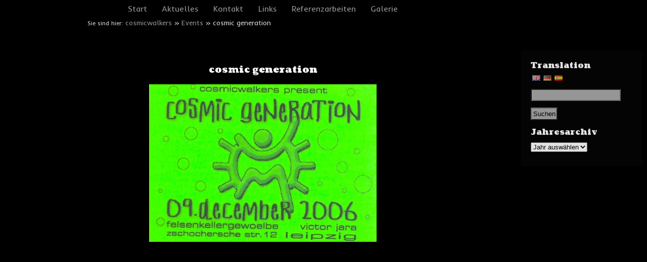

--- FILE ---
content_type: text/html; charset=UTF-8
request_url: https://cosmicwalkers.com/events/cosmic-generation/
body_size: 9385
content:
<!doctype html>
<html lang="de">
<head>
	<meta charset="UTF-8" />
	<title>cosmic generation | cosmicwalkers</title>
<!--[if lt IE 9]>
<script src="https://cosmicwalkers.com/wp-content/themes/mmblack/js/html5.js" type="text/javascript"></script>
<![endif]-->
	<!-- <link href='https://fonts.googleapis.com/css?family=Inder|Coustard' rel='stylesheet' type='text/css'> -->
	<link href="https://fonts.googleapis.com/css2?family=Inder&display=swap" rel="stylesheet">
	<link href="https://fonts.googleapis.com/css2?family=Coustard:wght@400;900&display=swap" rel="stylesheet">
	<link rel="stylesheet" href="https://cosmicwalkers.com/wp-content/themes/mmblack/style.css" type="text/css" media="screen" />
	<link rel="icon" type="image/vnd.microsoft.icon" href="/favicon.ico">
<meta name='robots' content='max-image-preview:large' />
<link rel="alternate" type="application/rss+xml" title="cosmicwalkers &raquo; cosmic generation-Kommentar-Feed" href="https://cosmicwalkers.com/events/cosmic-generation/feed/" />
<link rel='stylesheet' id='wp-block-library-css' href='https://cosmicwalkers.com/wp-includes/css/dist/block-library/style.min.css?ver=6.2.8' type='text/css' media='all' />
<link rel='stylesheet' id='classic-theme-styles-css' href='https://cosmicwalkers.com/wp-includes/css/classic-themes.min.css?ver=6.2.8' type='text/css' media='all' />
<style id='global-styles-inline-css' type='text/css'>
body{--wp--preset--color--black: #000000;--wp--preset--color--cyan-bluish-gray: #abb8c3;--wp--preset--color--white: #ffffff;--wp--preset--color--pale-pink: #f78da7;--wp--preset--color--vivid-red: #cf2e2e;--wp--preset--color--luminous-vivid-orange: #ff6900;--wp--preset--color--luminous-vivid-amber: #fcb900;--wp--preset--color--light-green-cyan: #7bdcb5;--wp--preset--color--vivid-green-cyan: #00d084;--wp--preset--color--pale-cyan-blue: #8ed1fc;--wp--preset--color--vivid-cyan-blue: #0693e3;--wp--preset--color--vivid-purple: #9b51e0;--wp--preset--gradient--vivid-cyan-blue-to-vivid-purple: linear-gradient(135deg,rgba(6,147,227,1) 0%,rgb(155,81,224) 100%);--wp--preset--gradient--light-green-cyan-to-vivid-green-cyan: linear-gradient(135deg,rgb(122,220,180) 0%,rgb(0,208,130) 100%);--wp--preset--gradient--luminous-vivid-amber-to-luminous-vivid-orange: linear-gradient(135deg,rgba(252,185,0,1) 0%,rgba(255,105,0,1) 100%);--wp--preset--gradient--luminous-vivid-orange-to-vivid-red: linear-gradient(135deg,rgba(255,105,0,1) 0%,rgb(207,46,46) 100%);--wp--preset--gradient--very-light-gray-to-cyan-bluish-gray: linear-gradient(135deg,rgb(238,238,238) 0%,rgb(169,184,195) 100%);--wp--preset--gradient--cool-to-warm-spectrum: linear-gradient(135deg,rgb(74,234,220) 0%,rgb(151,120,209) 20%,rgb(207,42,186) 40%,rgb(238,44,130) 60%,rgb(251,105,98) 80%,rgb(254,248,76) 100%);--wp--preset--gradient--blush-light-purple: linear-gradient(135deg,rgb(255,206,236) 0%,rgb(152,150,240) 100%);--wp--preset--gradient--blush-bordeaux: linear-gradient(135deg,rgb(254,205,165) 0%,rgb(254,45,45) 50%,rgb(107,0,62) 100%);--wp--preset--gradient--luminous-dusk: linear-gradient(135deg,rgb(255,203,112) 0%,rgb(199,81,192) 50%,rgb(65,88,208) 100%);--wp--preset--gradient--pale-ocean: linear-gradient(135deg,rgb(255,245,203) 0%,rgb(182,227,212) 50%,rgb(51,167,181) 100%);--wp--preset--gradient--electric-grass: linear-gradient(135deg,rgb(202,248,128) 0%,rgb(113,206,126) 100%);--wp--preset--gradient--midnight: linear-gradient(135deg,rgb(2,3,129) 0%,rgb(40,116,252) 100%);--wp--preset--duotone--dark-grayscale: url('#wp-duotone-dark-grayscale');--wp--preset--duotone--grayscale: url('#wp-duotone-grayscale');--wp--preset--duotone--purple-yellow: url('#wp-duotone-purple-yellow');--wp--preset--duotone--blue-red: url('#wp-duotone-blue-red');--wp--preset--duotone--midnight: url('#wp-duotone-midnight');--wp--preset--duotone--magenta-yellow: url('#wp-duotone-magenta-yellow');--wp--preset--duotone--purple-green: url('#wp-duotone-purple-green');--wp--preset--duotone--blue-orange: url('#wp-duotone-blue-orange');--wp--preset--font-size--small: 13px;--wp--preset--font-size--medium: 20px;--wp--preset--font-size--large: 36px;--wp--preset--font-size--x-large: 42px;--wp--preset--spacing--20: 0.44rem;--wp--preset--spacing--30: 0.67rem;--wp--preset--spacing--40: 1rem;--wp--preset--spacing--50: 1.5rem;--wp--preset--spacing--60: 2.25rem;--wp--preset--spacing--70: 3.38rem;--wp--preset--spacing--80: 5.06rem;--wp--preset--shadow--natural: 6px 6px 9px rgba(0, 0, 0, 0.2);--wp--preset--shadow--deep: 12px 12px 50px rgba(0, 0, 0, 0.4);--wp--preset--shadow--sharp: 6px 6px 0px rgba(0, 0, 0, 0.2);--wp--preset--shadow--outlined: 6px 6px 0px -3px rgba(255, 255, 255, 1), 6px 6px rgba(0, 0, 0, 1);--wp--preset--shadow--crisp: 6px 6px 0px rgba(0, 0, 0, 1);}:where(.is-layout-flex){gap: 0.5em;}body .is-layout-flow > .alignleft{float: left;margin-inline-start: 0;margin-inline-end: 2em;}body .is-layout-flow > .alignright{float: right;margin-inline-start: 2em;margin-inline-end: 0;}body .is-layout-flow > .aligncenter{margin-left: auto !important;margin-right: auto !important;}body .is-layout-constrained > .alignleft{float: left;margin-inline-start: 0;margin-inline-end: 2em;}body .is-layout-constrained > .alignright{float: right;margin-inline-start: 2em;margin-inline-end: 0;}body .is-layout-constrained > .aligncenter{margin-left: auto !important;margin-right: auto !important;}body .is-layout-constrained > :where(:not(.alignleft):not(.alignright):not(.alignfull)){max-width: var(--wp--style--global--content-size);margin-left: auto !important;margin-right: auto !important;}body .is-layout-constrained > .alignwide{max-width: var(--wp--style--global--wide-size);}body .is-layout-flex{display: flex;}body .is-layout-flex{flex-wrap: wrap;align-items: center;}body .is-layout-flex > *{margin: 0;}:where(.wp-block-columns.is-layout-flex){gap: 2em;}.has-black-color{color: var(--wp--preset--color--black) !important;}.has-cyan-bluish-gray-color{color: var(--wp--preset--color--cyan-bluish-gray) !important;}.has-white-color{color: var(--wp--preset--color--white) !important;}.has-pale-pink-color{color: var(--wp--preset--color--pale-pink) !important;}.has-vivid-red-color{color: var(--wp--preset--color--vivid-red) !important;}.has-luminous-vivid-orange-color{color: var(--wp--preset--color--luminous-vivid-orange) !important;}.has-luminous-vivid-amber-color{color: var(--wp--preset--color--luminous-vivid-amber) !important;}.has-light-green-cyan-color{color: var(--wp--preset--color--light-green-cyan) !important;}.has-vivid-green-cyan-color{color: var(--wp--preset--color--vivid-green-cyan) !important;}.has-pale-cyan-blue-color{color: var(--wp--preset--color--pale-cyan-blue) !important;}.has-vivid-cyan-blue-color{color: var(--wp--preset--color--vivid-cyan-blue) !important;}.has-vivid-purple-color{color: var(--wp--preset--color--vivid-purple) !important;}.has-black-background-color{background-color: var(--wp--preset--color--black) !important;}.has-cyan-bluish-gray-background-color{background-color: var(--wp--preset--color--cyan-bluish-gray) !important;}.has-white-background-color{background-color: var(--wp--preset--color--white) !important;}.has-pale-pink-background-color{background-color: var(--wp--preset--color--pale-pink) !important;}.has-vivid-red-background-color{background-color: var(--wp--preset--color--vivid-red) !important;}.has-luminous-vivid-orange-background-color{background-color: var(--wp--preset--color--luminous-vivid-orange) !important;}.has-luminous-vivid-amber-background-color{background-color: var(--wp--preset--color--luminous-vivid-amber) !important;}.has-light-green-cyan-background-color{background-color: var(--wp--preset--color--light-green-cyan) !important;}.has-vivid-green-cyan-background-color{background-color: var(--wp--preset--color--vivid-green-cyan) !important;}.has-pale-cyan-blue-background-color{background-color: var(--wp--preset--color--pale-cyan-blue) !important;}.has-vivid-cyan-blue-background-color{background-color: var(--wp--preset--color--vivid-cyan-blue) !important;}.has-vivid-purple-background-color{background-color: var(--wp--preset--color--vivid-purple) !important;}.has-black-border-color{border-color: var(--wp--preset--color--black) !important;}.has-cyan-bluish-gray-border-color{border-color: var(--wp--preset--color--cyan-bluish-gray) !important;}.has-white-border-color{border-color: var(--wp--preset--color--white) !important;}.has-pale-pink-border-color{border-color: var(--wp--preset--color--pale-pink) !important;}.has-vivid-red-border-color{border-color: var(--wp--preset--color--vivid-red) !important;}.has-luminous-vivid-orange-border-color{border-color: var(--wp--preset--color--luminous-vivid-orange) !important;}.has-luminous-vivid-amber-border-color{border-color: var(--wp--preset--color--luminous-vivid-amber) !important;}.has-light-green-cyan-border-color{border-color: var(--wp--preset--color--light-green-cyan) !important;}.has-vivid-green-cyan-border-color{border-color: var(--wp--preset--color--vivid-green-cyan) !important;}.has-pale-cyan-blue-border-color{border-color: var(--wp--preset--color--pale-cyan-blue) !important;}.has-vivid-cyan-blue-border-color{border-color: var(--wp--preset--color--vivid-cyan-blue) !important;}.has-vivid-purple-border-color{border-color: var(--wp--preset--color--vivid-purple) !important;}.has-vivid-cyan-blue-to-vivid-purple-gradient-background{background: var(--wp--preset--gradient--vivid-cyan-blue-to-vivid-purple) !important;}.has-light-green-cyan-to-vivid-green-cyan-gradient-background{background: var(--wp--preset--gradient--light-green-cyan-to-vivid-green-cyan) !important;}.has-luminous-vivid-amber-to-luminous-vivid-orange-gradient-background{background: var(--wp--preset--gradient--luminous-vivid-amber-to-luminous-vivid-orange) !important;}.has-luminous-vivid-orange-to-vivid-red-gradient-background{background: var(--wp--preset--gradient--luminous-vivid-orange-to-vivid-red) !important;}.has-very-light-gray-to-cyan-bluish-gray-gradient-background{background: var(--wp--preset--gradient--very-light-gray-to-cyan-bluish-gray) !important;}.has-cool-to-warm-spectrum-gradient-background{background: var(--wp--preset--gradient--cool-to-warm-spectrum) !important;}.has-blush-light-purple-gradient-background{background: var(--wp--preset--gradient--blush-light-purple) !important;}.has-blush-bordeaux-gradient-background{background: var(--wp--preset--gradient--blush-bordeaux) !important;}.has-luminous-dusk-gradient-background{background: var(--wp--preset--gradient--luminous-dusk) !important;}.has-pale-ocean-gradient-background{background: var(--wp--preset--gradient--pale-ocean) !important;}.has-electric-grass-gradient-background{background: var(--wp--preset--gradient--electric-grass) !important;}.has-midnight-gradient-background{background: var(--wp--preset--gradient--midnight) !important;}.has-small-font-size{font-size: var(--wp--preset--font-size--small) !important;}.has-medium-font-size{font-size: var(--wp--preset--font-size--medium) !important;}.has-large-font-size{font-size: var(--wp--preset--font-size--large) !important;}.has-x-large-font-size{font-size: var(--wp--preset--font-size--x-large) !important;}
.wp-block-navigation a:where(:not(.wp-element-button)){color: inherit;}
:where(.wp-block-columns.is-layout-flex){gap: 2em;}
.wp-block-pullquote{font-size: 1.5em;line-height: 1.6;}
</style>
<link rel='stylesheet' id='contact-form-7-css' href='https://cosmicwalkers.com/wp-content/plugins/contact-form-7/includes/css/styles.css?ver=5.7.6' type='text/css' media='all' />
<link rel='stylesheet' id='wpa-css-css' href='https://cosmicwalkers.com/wp-content/plugins/honeypot/includes/css/wpa.css?ver=2.1.3' type='text/css' media='all' />
<link rel='stylesheet' id='wpflowpluscss-css' href='https://cosmicwalkers.com/wp-content/plugins/wp-imageflow2/css/screen.css?ver=6.2.8' type='text/css' media='all' />
<style id='wpflowpluscss-inline-css' type='text/css'>

.wpif2-angled .wpif2_images {
	perspective: 1600px;
	transition: transform .5s, visibility .3s, width 0s;
	transform-origin: center left;
	ms-transform-origin: center left;	
}
.wpif2-angled .wpif2-left {
    transform: translate3d(0,0,0) rotateY( 45deg );
	ms-transform: translate3d(0,0,0) rotateY( 45deg );
}
.wpif2-angled .wpif2-right {
    transform: translate3d(0,0,0) rotateY( -45deg );
	ms-transform: translate3d(0,0,0) rotateY( -45deg );
}

.wpif2-topline .wpif2_image_block {
	top: 10px !important;
}

.wpif2-flip .wpif2_images, .wpif2-explode .wpif2_images {
	perspective: 1600px;
	transition: transform .5s, visibility .3s, width 0s;
	transform-origin: center left;
	ms-transform-origin: center left;	
}
.wpif2-flip .wpif2_image_block,
.wpif2-explode .wpif2_image_block {
	transform: rotateX(90deg);
	ms-transform: rotateX(90deg);
}	
.wpif2-flip .wpif2_image_block.wpif2-centered,
.wpif2-explode .wpif2_image_block.wpif2-centered {
	transform: translate3d(0,0,0) rotateX(0) rotateY(0);
	ms-transform: translate3d(0,0,0) rotateX(0) rotateY(0);
	transition: transform .5s, visibility .3s, opacity .3s, width 0s;
	display:none;
	opacity: 1;
}
.wpif2-flip .wpif2_image_block.wpif2-centered {
	transform-origin: center left;	
	ms-transform-origin: center left;	
}
.wpif2-flip .wpif2_image_block.wpif2-left {
	transform: translate3d(0,0,0) rotateX(-90deg);
	ms-transform: translate3d(0,0,0) rotateX(-90deg);
	transition: 0s;
	transform-origin: center left;	
	ms-transform-origin: center left;	
}
.wpif2-explode .wpif2_image_block.wpif2-left {
	transform: translate3d(0,400px,0) scale3d(4,4,4);
	ms-transform: translate3d(0,400px,0) scale3d(4,4,4);
	transition: 0s;
	opacity: 0;
}
.wpif2-explode .wpif2_image_block.wpif2-left .wpif2_reflection {
	display: none;
}
.wpif2-flip .wpif2_image_block.wpif2-right .wpif2_reflection,
.wpif2-explode .wpif2_image_block.wpif2-right .wpif2_reflection {
	opacity: 0;
}
.wpif2-flip .wpif2_image_block.wpif2-right,
.wpif2-explode .wpif2_image_block.wpif2-right {
	transform-origin: center left;
	ms-transform-origin: center left;
	transform: translate3d(0,0,0) rotateX( -90deg );
	ms-transform: translate3d(0,0,0) rotateX( -90deg );
	transition: transform .5s, visibility .3s, width 0s;
}

.wpif2-slideup-caption {
    position: absolute;
    background: black;
    background: rgba(0,0,0,0.75);
    color: #ccc;
    opacity: 0;
    -webkit-transition: all 0.6s ease;
    -moz-transition:    all 0.6s ease;
    -o-transition:      all 0.6s ease;
    width: 100%;
	left: 0; 
	bottom: 0;
	text-align: center;
	padding: 10px 0;
	line-height: normal;
}

.wpif2-centered .wpif2-slideup-caption { 
	bottom: 49.9%;
	opacity: 1;
}
		
.wpif2_image_block .wpif2-slideup-caption h4 {
    font-size: 14px;
    text-transform: none;
	margin: 0;
	padding: 0;
	color: #ccc;
}
.wpif2_image_block .wpif2-slideup-caption p {
    font-size: 12px;
	margin: 8px 0 0 0;
	padding: 0;
	color: #ccc;
}

</style>
<!--[if IE 8]>
<link rel='stylesheet' id='wpflowplus-ie8-css' href='https://cosmicwalkers.com/wp-content/plugins/wp-imageflow2/css/ie8.css?ver=6.2.8' type='text/css' media='all' />
<![endif]-->
<link rel='stylesheet' id='slb_core-css' href='https://cosmicwalkers.com/wp-content/plugins/simple-lightbox/client/css/app.css?ver=2.9.3' type='text/css' media='all' />
<link rel='stylesheet' id='flags_tpw_flags-css' href='//cosmicwalkers.com/wp-content/plugins/transposh-translation-filter-for-wordpress/widgets/flags/tpw_flags.css?ver=%VERSION%' type='text/css' media='all' />
<script type='text/javascript' src='https://cosmicwalkers.com/wp-includes/js/jquery/jquery.min.js?ver=3.6.4' id='jquery-core-js'></script>
<script type='text/javascript' src='https://cosmicwalkers.com/wp-includes/js/jquery/jquery-migrate.min.js?ver=3.4.0' id='jquery-migrate-js'></script>
<script type='text/javascript' src='https://cosmicwalkers.com/wp-content/plugins/wp-imageflow2/js/wpflowplus.js?ver=1680934686' id='wpif2_wpflowplus-js'></script>
<link rel="https://api.w.org/" href="https://cosmicwalkers.com/wp-json/" /><link rel="canonical" href="https://cosmicwalkers.com/events/cosmic-generation/" />
<link rel='shortlink' href='https://cosmicwalkers.com/?p=60' />
<link rel="alternate" type="application/json+oembed" href="https://cosmicwalkers.com/wp-json/oembed/1.0/embed?url=https%3A%2F%2Fcosmicwalkers.com%2Fevents%2Fcosmic-generation%2F" />
<link rel="alternate" type="text/xml+oembed" href="https://cosmicwalkers.com/wp-json/oembed/1.0/embed?url=https%3A%2F%2Fcosmicwalkers.com%2Fevents%2Fcosmic-generation%2F&#038;format=xml" />
<link rel="alternate" hreflang="en" href="/en/events/cosmic-generation/"/><link rel="alternate" hreflang="es" href="/es/events/cosmic-generation/"/>	
</head>
<body class="events-template-default single single-events postid-60">
<header id="site-header">
<div id="site-header-inner">
	<nav id="site-navigation" class="main-navigation" role="navigation">
		<div class="menu-hauptmenue-container"><ul id="menu-hauptmenue" class="nav-menu"><li id="menu-item-16" class="menu-item menu-item-type-post_type menu-item-object-page menu-item-home menu-item-has-children menu-item-16"><a href="https://cosmicwalkers.com/">Start</a>
<ul class="sub-menu">
	<li id="menu-item-426" class="menu-item menu-item-type-post_type menu-item-object-page menu-item-426"><a href="https://cosmicwalkers.com/start/konzept/">konzept</a></li>
</ul>
</li>
<li id="menu-item-387" class="menu-item menu-item-type-post_type menu-item-object-page current_page_parent menu-item-387"><a href="https://cosmicwalkers.com/aktuelles/">Aktuelles</a></li>
<li id="menu-item-34" class="menu-item menu-item-type-post_type menu-item-object-page menu-item-has-children menu-item-34"><a href="https://cosmicwalkers.com/kontakt/">Kontakt</a>
<ul class="sub-menu">
	<li id="menu-item-455" class="menu-item menu-item-type-post_type menu-item-object-page menu-item-455"><a href="https://cosmicwalkers.com/kontakt/booking/">Booking</a></li>
	<li id="menu-item-473" class="menu-item menu-item-type-post_type menu-item-object-page menu-item-473"><a href="https://cosmicwalkers.com/kontakt/gastebuch/">Gästebuch</a></li>
</ul>
</li>
<li id="menu-item-46" class="menu-item menu-item-type-post_type menu-item-object-page menu-item-46"><a href="https://cosmicwalkers.com/links/">Links</a></li>
<li id="menu-item-340" class="menu-item menu-item-type-post_type menu-item-object-page menu-item-has-children menu-item-340"><a href="https://cosmicwalkers.com/referenzarbeiten/">Referenzarbeiten</a>
<ul class="sub-menu">
	<li id="menu-item-429" class="menu-item menu-item-type-post_type menu-item-object-page menu-item-429"><a href="https://cosmicwalkers.com/referenzarbeiten/lichtskulpturen/">Lichtskulpturen</a></li>
	<li id="menu-item-428" class="menu-item menu-item-type-post_type menu-item-object-page menu-item-428"><a href="https://cosmicwalkers.com/referenzarbeiten/netze/">Netze</a></li>
	<li id="menu-item-427" class="menu-item menu-item-type-post_type menu-item-object-page menu-item-427"><a href="https://cosmicwalkers.com/referenzarbeiten/mix/">Mix</a></li>
</ul>
</li>
<li id="menu-item-388" class="menu-item menu-item-type-custom menu-item-object-custom menu-item-has-children menu-item-388"><a href="/events">Galerie</a>
<ul class="sub-menu">
	<li id="menu-item-432" class="menu-item menu-item-type-taxonomy menu-item-object-category menu-item-432"><a href="https://cosmicwalkers.com/archiv/andere-projekte/">Projekte für Partner</a></li>
	<li id="menu-item-430" class="menu-item menu-item-type-taxonomy menu-item-object-category current-events-ancestor current-menu-parent current-events-parent menu-item-430"><a href="https://cosmicwalkers.com/archiv/eigene-projekte/">Eigene Projekte</a></li>
</ul>
</li>
</ul></div>	</nav>
	<!--div id="sidebar-toggle"><a href="#">sidebar an/aus</a></div-->
<div style="clear:both" id="breadcrumb"><span style="font-size:smaller">Sie sind hier: </span><a href="https://cosmicwalkers.com">cosmicwalkers</a> » <a href="https://cosmicwalkers.com/events/">Events</a> » cosmic generation</div>
</div><!-- #site-header-inner-->		
</header>
<div id="page">

<div id="main"><div id="primary" class="site-content">
	<div id="content" role="main">
		
							<article id="post-60" class="post-60 events type-events status-publish hentry category-eigene-projekte">
				<header class="entry-header">
					<h1 class="entry-title">cosmic generation</h1>				
						 						<p><img src="https://cosmicwalkers.com/wp-content/galleries/Eigene_Projekte/fotos_und_flyer_2006/cosmic_generation/Fcosmicgeneration.jpg" alt="Flyer cosmic generation"/></p>																
					</header>
								<div class="entry-content">
					<p><iframe src="http://www.youtube.com/embed/GQKVba1LPWQ" height="315" width="420" allowfullscreen="" frameborder="0"></iframe></p>
<p>dj&#8217;s: nous (paganoize-crew/leipzig), dr. krelm (texaliens/usa), live:  aodioiboa (cosmicwalkers/leipzig), atyss (sonicmotion/paris)</p>

			<p>Sat, 09. December 2006
<script type="text/javascript">
jQuery(document).ready(function() { 
var flowplus_1 = new flowplus(1);
flowplus_1.init( {autoRotate: "on", autoRotatepause: 2000, startImg: 1, sameWindow: false, aspectRatio: 1.9, reflectPC: 1, focus: 4} );
});
</script>

<div id="wpif2_flowplus_1" class="wpif2_flowplus" style="background-color: #000000; color: #ffffff; width: 640px">
<div id="wpif2_loading_1" class="wpif2_loading" style="color: #ffffff;">
<b>Loading Images</b><br/>
<img src="https://cosmicwalkers.com/wp-content/plugins/wp-imageflow2/img/loading.gif" width="208" height="13" alt="wpif2_loading" />
</div>
<div id="wpif2_images_1" class="wpif2_images">
<div class="wpif2_image_block"><img src="https://cosmicwalkers.com/wp-content/galleries/Eigene_Projekte/fotos_und_flyer_2006/cosmic_generation/Fcosmicgeneration.jpg" data-link="https://cosmicwalkers.com/wp-content/galleries/Eigene_Projekte/fotos_und_flyer_2006/cosmic_generation/Fcosmicgeneration.jpg" data-style="wpif2_lightbox" alt="Fcosmicgeneration.jpg" /><div class="wpif2_reflection" style="background-color:#000000"><img src="https://cosmicwalkers.com/wp-content/galleries/Eigene_Projekte/fotos_und_flyer_2006/cosmic_generation/Fcosmicgeneration.jpg" alt="" /><div class="wpif2_overlay" style="
background: -moz-linear-gradient(top,  rgba(0,0,0,0) 0%, rgba(0,0,0,1) 75%); /* FF3.6+ */
background: -webkit-gradient(linear, left top, left bottom, color-stop(0%,rgba(0,0,0,0)), color-stop(75%,rgba(0,0,0,1))); /* Chrome,Safari4+ */
background: -webkit-linear-gradient(top,  rgba(0,0,0,0) 0%,rgba(0,0,0,1) 75%); /* Chrome10+,Safari5.1+ */
background: -o-linear-gradient(top,  rgba(0,0,0,0) 0%,rgba(0,0,0,1) 75%); /* Opera 11.10+ */
background: -ms-linear-gradient(top,  rgba(0,0,0,0) 0%,rgba(0,0,0,1) 75%); /* IE10+ */
background: linear-gradient(to bottom,  rgba(0,0,0,0) 0%,rgba(0,0,0,1) 75%); /* W3C */
filter: progid:DXImageTransform.Microsoft.gradient( startColorstr=#00000000, endColorstr=#000000,GradientType=0 ); /* IE6-9 */"></div></div></div><div class="wpif2_image_block"><img src="https://cosmicwalkers.com/wp-content/galleries/Eigene_Projekte/fotos_und_flyer_2006/cosmic_generation/cosmicgeneration1.jpg" data-link="https://cosmicwalkers.com/wp-content/galleries/Eigene_Projekte/fotos_und_flyer_2006/cosmic_generation/cosmicgeneration1.jpg" data-style="wpif2_lightbox" alt="cosmicgeneration1.jpg" /><div class="wpif2_reflection" style="background-color:#000000"><img src="https://cosmicwalkers.com/wp-content/galleries/Eigene_Projekte/fotos_und_flyer_2006/cosmic_generation/cosmicgeneration1.jpg" alt="" /><div class="wpif2_overlay" style="
background: -moz-linear-gradient(top,  rgba(0,0,0,0) 0%, rgba(0,0,0,1) 75%); /* FF3.6+ */
background: -webkit-gradient(linear, left top, left bottom, color-stop(0%,rgba(0,0,0,0)), color-stop(75%,rgba(0,0,0,1))); /* Chrome,Safari4+ */
background: -webkit-linear-gradient(top,  rgba(0,0,0,0) 0%,rgba(0,0,0,1) 75%); /* Chrome10+,Safari5.1+ */
background: -o-linear-gradient(top,  rgba(0,0,0,0) 0%,rgba(0,0,0,1) 75%); /* Opera 11.10+ */
background: -ms-linear-gradient(top,  rgba(0,0,0,0) 0%,rgba(0,0,0,1) 75%); /* IE10+ */
background: linear-gradient(to bottom,  rgba(0,0,0,0) 0%,rgba(0,0,0,1) 75%); /* W3C */
filter: progid:DXImageTransform.Microsoft.gradient( startColorstr=#00000000, endColorstr=#000000,GradientType=0 ); /* IE6-9 */"></div></div></div><div class="wpif2_image_block"><img src="https://cosmicwalkers.com/wp-content/galleries/Eigene_Projekte/fotos_und_flyer_2006/cosmic_generation/cosmicgeneration10.jpg" data-link="https://cosmicwalkers.com/wp-content/galleries/Eigene_Projekte/fotos_und_flyer_2006/cosmic_generation/cosmicgeneration10.jpg" data-style="wpif2_lightbox" alt="cosmicgeneration10.jpg" /><div class="wpif2_reflection" style="background-color:#000000"><img src="https://cosmicwalkers.com/wp-content/galleries/Eigene_Projekte/fotos_und_flyer_2006/cosmic_generation/cosmicgeneration10.jpg" alt="" /><div class="wpif2_overlay" style="
background: -moz-linear-gradient(top,  rgba(0,0,0,0) 0%, rgba(0,0,0,1) 75%); /* FF3.6+ */
background: -webkit-gradient(linear, left top, left bottom, color-stop(0%,rgba(0,0,0,0)), color-stop(75%,rgba(0,0,0,1))); /* Chrome,Safari4+ */
background: -webkit-linear-gradient(top,  rgba(0,0,0,0) 0%,rgba(0,0,0,1) 75%); /* Chrome10+,Safari5.1+ */
background: -o-linear-gradient(top,  rgba(0,0,0,0) 0%,rgba(0,0,0,1) 75%); /* Opera 11.10+ */
background: -ms-linear-gradient(top,  rgba(0,0,0,0) 0%,rgba(0,0,0,1) 75%); /* IE10+ */
background: linear-gradient(to bottom,  rgba(0,0,0,0) 0%,rgba(0,0,0,1) 75%); /* W3C */
filter: progid:DXImageTransform.Microsoft.gradient( startColorstr=#00000000, endColorstr=#000000,GradientType=0 ); /* IE6-9 */"></div></div></div><div class="wpif2_image_block"><img src="https://cosmicwalkers.com/wp-content/galleries/Eigene_Projekte/fotos_und_flyer_2006/cosmic_generation/cosmicgeneration11.jpg" data-link="https://cosmicwalkers.com/wp-content/galleries/Eigene_Projekte/fotos_und_flyer_2006/cosmic_generation/cosmicgeneration11.jpg" data-style="wpif2_lightbox" alt="cosmicgeneration11.jpg" /><div class="wpif2_reflection" style="background-color:#000000"><img src="https://cosmicwalkers.com/wp-content/galleries/Eigene_Projekte/fotos_und_flyer_2006/cosmic_generation/cosmicgeneration11.jpg" alt="" /><div class="wpif2_overlay" style="
background: -moz-linear-gradient(top,  rgba(0,0,0,0) 0%, rgba(0,0,0,1) 75%); /* FF3.6+ */
background: -webkit-gradient(linear, left top, left bottom, color-stop(0%,rgba(0,0,0,0)), color-stop(75%,rgba(0,0,0,1))); /* Chrome,Safari4+ */
background: -webkit-linear-gradient(top,  rgba(0,0,0,0) 0%,rgba(0,0,0,1) 75%); /* Chrome10+,Safari5.1+ */
background: -o-linear-gradient(top,  rgba(0,0,0,0) 0%,rgba(0,0,0,1) 75%); /* Opera 11.10+ */
background: -ms-linear-gradient(top,  rgba(0,0,0,0) 0%,rgba(0,0,0,1) 75%); /* IE10+ */
background: linear-gradient(to bottom,  rgba(0,0,0,0) 0%,rgba(0,0,0,1) 75%); /* W3C */
filter: progid:DXImageTransform.Microsoft.gradient( startColorstr=#00000000, endColorstr=#000000,GradientType=0 ); /* IE6-9 */"></div></div></div><div class="wpif2_image_block"><img src="https://cosmicwalkers.com/wp-content/galleries/Eigene_Projekte/fotos_und_flyer_2006/cosmic_generation/cosmicgeneration12.jpg" data-link="https://cosmicwalkers.com/wp-content/galleries/Eigene_Projekte/fotos_und_flyer_2006/cosmic_generation/cosmicgeneration12.jpg" data-style="wpif2_lightbox" alt="cosmicgeneration12.jpg" /><div class="wpif2_reflection" style="background-color:#000000"><img src="https://cosmicwalkers.com/wp-content/galleries/Eigene_Projekte/fotos_und_flyer_2006/cosmic_generation/cosmicgeneration12.jpg" alt="" /><div class="wpif2_overlay" style="
background: -moz-linear-gradient(top,  rgba(0,0,0,0) 0%, rgba(0,0,0,1) 75%); /* FF3.6+ */
background: -webkit-gradient(linear, left top, left bottom, color-stop(0%,rgba(0,0,0,0)), color-stop(75%,rgba(0,0,0,1))); /* Chrome,Safari4+ */
background: -webkit-linear-gradient(top,  rgba(0,0,0,0) 0%,rgba(0,0,0,1) 75%); /* Chrome10+,Safari5.1+ */
background: -o-linear-gradient(top,  rgba(0,0,0,0) 0%,rgba(0,0,0,1) 75%); /* Opera 11.10+ */
background: -ms-linear-gradient(top,  rgba(0,0,0,0) 0%,rgba(0,0,0,1) 75%); /* IE10+ */
background: linear-gradient(to bottom,  rgba(0,0,0,0) 0%,rgba(0,0,0,1) 75%); /* W3C */
filter: progid:DXImageTransform.Microsoft.gradient( startColorstr=#00000000, endColorstr=#000000,GradientType=0 ); /* IE6-9 */"></div></div></div><div class="wpif2_image_block"><img src="https://cosmicwalkers.com/wp-content/galleries/Eigene_Projekte/fotos_und_flyer_2006/cosmic_generation/cosmicgeneration13.jpg" data-link="https://cosmicwalkers.com/wp-content/galleries/Eigene_Projekte/fotos_und_flyer_2006/cosmic_generation/cosmicgeneration13.jpg" data-style="wpif2_lightbox" alt="cosmicgeneration13.jpg" /><div class="wpif2_reflection" style="background-color:#000000"><img src="https://cosmicwalkers.com/wp-content/galleries/Eigene_Projekte/fotos_und_flyer_2006/cosmic_generation/cosmicgeneration13.jpg" alt="" /><div class="wpif2_overlay" style="
background: -moz-linear-gradient(top,  rgba(0,0,0,0) 0%, rgba(0,0,0,1) 75%); /* FF3.6+ */
background: -webkit-gradient(linear, left top, left bottom, color-stop(0%,rgba(0,0,0,0)), color-stop(75%,rgba(0,0,0,1))); /* Chrome,Safari4+ */
background: -webkit-linear-gradient(top,  rgba(0,0,0,0) 0%,rgba(0,0,0,1) 75%); /* Chrome10+,Safari5.1+ */
background: -o-linear-gradient(top,  rgba(0,0,0,0) 0%,rgba(0,0,0,1) 75%); /* Opera 11.10+ */
background: -ms-linear-gradient(top,  rgba(0,0,0,0) 0%,rgba(0,0,0,1) 75%); /* IE10+ */
background: linear-gradient(to bottom,  rgba(0,0,0,0) 0%,rgba(0,0,0,1) 75%); /* W3C */
filter: progid:DXImageTransform.Microsoft.gradient( startColorstr=#00000000, endColorstr=#000000,GradientType=0 ); /* IE6-9 */"></div></div></div><div class="wpif2_image_block"><img src="https://cosmicwalkers.com/wp-content/galleries/Eigene_Projekte/fotos_und_flyer_2006/cosmic_generation/cosmicgeneration14.jpg" data-link="https://cosmicwalkers.com/wp-content/galleries/Eigene_Projekte/fotos_und_flyer_2006/cosmic_generation/cosmicgeneration14.jpg" data-style="wpif2_lightbox" alt="cosmicgeneration14.jpg" /><div class="wpif2_reflection" style="background-color:#000000"><img src="https://cosmicwalkers.com/wp-content/galleries/Eigene_Projekte/fotos_und_flyer_2006/cosmic_generation/cosmicgeneration14.jpg" alt="" /><div class="wpif2_overlay" style="
background: -moz-linear-gradient(top,  rgba(0,0,0,0) 0%, rgba(0,0,0,1) 75%); /* FF3.6+ */
background: -webkit-gradient(linear, left top, left bottom, color-stop(0%,rgba(0,0,0,0)), color-stop(75%,rgba(0,0,0,1))); /* Chrome,Safari4+ */
background: -webkit-linear-gradient(top,  rgba(0,0,0,0) 0%,rgba(0,0,0,1) 75%); /* Chrome10+,Safari5.1+ */
background: -o-linear-gradient(top,  rgba(0,0,0,0) 0%,rgba(0,0,0,1) 75%); /* Opera 11.10+ */
background: -ms-linear-gradient(top,  rgba(0,0,0,0) 0%,rgba(0,0,0,1) 75%); /* IE10+ */
background: linear-gradient(to bottom,  rgba(0,0,0,0) 0%,rgba(0,0,0,1) 75%); /* W3C */
filter: progid:DXImageTransform.Microsoft.gradient( startColorstr=#00000000, endColorstr=#000000,GradientType=0 ); /* IE6-9 */"></div></div></div><div class="wpif2_image_block"><img src="https://cosmicwalkers.com/wp-content/galleries/Eigene_Projekte/fotos_und_flyer_2006/cosmic_generation/cosmicgeneration15.jpg" data-link="https://cosmicwalkers.com/wp-content/galleries/Eigene_Projekte/fotos_und_flyer_2006/cosmic_generation/cosmicgeneration15.jpg" data-style="wpif2_lightbox" alt="cosmicgeneration15.jpg" /><div class="wpif2_reflection" style="background-color:#000000"><img src="https://cosmicwalkers.com/wp-content/galleries/Eigene_Projekte/fotos_und_flyer_2006/cosmic_generation/cosmicgeneration15.jpg" alt="" /><div class="wpif2_overlay" style="
background: -moz-linear-gradient(top,  rgba(0,0,0,0) 0%, rgba(0,0,0,1) 75%); /* FF3.6+ */
background: -webkit-gradient(linear, left top, left bottom, color-stop(0%,rgba(0,0,0,0)), color-stop(75%,rgba(0,0,0,1))); /* Chrome,Safari4+ */
background: -webkit-linear-gradient(top,  rgba(0,0,0,0) 0%,rgba(0,0,0,1) 75%); /* Chrome10+,Safari5.1+ */
background: -o-linear-gradient(top,  rgba(0,0,0,0) 0%,rgba(0,0,0,1) 75%); /* Opera 11.10+ */
background: -ms-linear-gradient(top,  rgba(0,0,0,0) 0%,rgba(0,0,0,1) 75%); /* IE10+ */
background: linear-gradient(to bottom,  rgba(0,0,0,0) 0%,rgba(0,0,0,1) 75%); /* W3C */
filter: progid:DXImageTransform.Microsoft.gradient( startColorstr=#00000000, endColorstr=#000000,GradientType=0 ); /* IE6-9 */"></div></div></div><div class="wpif2_image_block"><img src="https://cosmicwalkers.com/wp-content/galleries/Eigene_Projekte/fotos_und_flyer_2006/cosmic_generation/cosmicgeneration16.jpg" data-link="https://cosmicwalkers.com/wp-content/galleries/Eigene_Projekte/fotos_und_flyer_2006/cosmic_generation/cosmicgeneration16.jpg" data-style="wpif2_lightbox" alt="cosmicgeneration16.jpg" /><div class="wpif2_reflection" style="background-color:#000000"><img src="https://cosmicwalkers.com/wp-content/galleries/Eigene_Projekte/fotos_und_flyer_2006/cosmic_generation/cosmicgeneration16.jpg" alt="" /><div class="wpif2_overlay" style="
background: -moz-linear-gradient(top,  rgba(0,0,0,0) 0%, rgba(0,0,0,1) 75%); /* FF3.6+ */
background: -webkit-gradient(linear, left top, left bottom, color-stop(0%,rgba(0,0,0,0)), color-stop(75%,rgba(0,0,0,1))); /* Chrome,Safari4+ */
background: -webkit-linear-gradient(top,  rgba(0,0,0,0) 0%,rgba(0,0,0,1) 75%); /* Chrome10+,Safari5.1+ */
background: -o-linear-gradient(top,  rgba(0,0,0,0) 0%,rgba(0,0,0,1) 75%); /* Opera 11.10+ */
background: -ms-linear-gradient(top,  rgba(0,0,0,0) 0%,rgba(0,0,0,1) 75%); /* IE10+ */
background: linear-gradient(to bottom,  rgba(0,0,0,0) 0%,rgba(0,0,0,1) 75%); /* W3C */
filter: progid:DXImageTransform.Microsoft.gradient( startColorstr=#00000000, endColorstr=#000000,GradientType=0 ); /* IE6-9 */"></div></div></div><div class="wpif2_image_block"><img src="https://cosmicwalkers.com/wp-content/galleries/Eigene_Projekte/fotos_und_flyer_2006/cosmic_generation/cosmicgeneration17.jpg" data-link="https://cosmicwalkers.com/wp-content/galleries/Eigene_Projekte/fotos_und_flyer_2006/cosmic_generation/cosmicgeneration17.jpg" data-style="wpif2_lightbox" alt="cosmicgeneration17.jpg" /><div class="wpif2_reflection" style="background-color:#000000"><img src="https://cosmicwalkers.com/wp-content/galleries/Eigene_Projekte/fotos_und_flyer_2006/cosmic_generation/cosmicgeneration17.jpg" alt="" /><div class="wpif2_overlay" style="
background: -moz-linear-gradient(top,  rgba(0,0,0,0) 0%, rgba(0,0,0,1) 75%); /* FF3.6+ */
background: -webkit-gradient(linear, left top, left bottom, color-stop(0%,rgba(0,0,0,0)), color-stop(75%,rgba(0,0,0,1))); /* Chrome,Safari4+ */
background: -webkit-linear-gradient(top,  rgba(0,0,0,0) 0%,rgba(0,0,0,1) 75%); /* Chrome10+,Safari5.1+ */
background: -o-linear-gradient(top,  rgba(0,0,0,0) 0%,rgba(0,0,0,1) 75%); /* Opera 11.10+ */
background: -ms-linear-gradient(top,  rgba(0,0,0,0) 0%,rgba(0,0,0,1) 75%); /* IE10+ */
background: linear-gradient(to bottom,  rgba(0,0,0,0) 0%,rgba(0,0,0,1) 75%); /* W3C */
filter: progid:DXImageTransform.Microsoft.gradient( startColorstr=#00000000, endColorstr=#000000,GradientType=0 ); /* IE6-9 */"></div></div></div><div class="wpif2_image_block"><img src="https://cosmicwalkers.com/wp-content/galleries/Eigene_Projekte/fotos_und_flyer_2006/cosmic_generation/cosmicgeneration18.jpg" data-link="https://cosmicwalkers.com/wp-content/galleries/Eigene_Projekte/fotos_und_flyer_2006/cosmic_generation/cosmicgeneration18.jpg" data-style="wpif2_lightbox" alt="cosmicgeneration18.jpg" /><div class="wpif2_reflection" style="background-color:#000000"><img src="https://cosmicwalkers.com/wp-content/galleries/Eigene_Projekte/fotos_und_flyer_2006/cosmic_generation/cosmicgeneration18.jpg" alt="" /><div class="wpif2_overlay" style="
background: -moz-linear-gradient(top,  rgba(0,0,0,0) 0%, rgba(0,0,0,1) 75%); /* FF3.6+ */
background: -webkit-gradient(linear, left top, left bottom, color-stop(0%,rgba(0,0,0,0)), color-stop(75%,rgba(0,0,0,1))); /* Chrome,Safari4+ */
background: -webkit-linear-gradient(top,  rgba(0,0,0,0) 0%,rgba(0,0,0,1) 75%); /* Chrome10+,Safari5.1+ */
background: -o-linear-gradient(top,  rgba(0,0,0,0) 0%,rgba(0,0,0,1) 75%); /* Opera 11.10+ */
background: -ms-linear-gradient(top,  rgba(0,0,0,0) 0%,rgba(0,0,0,1) 75%); /* IE10+ */
background: linear-gradient(to bottom,  rgba(0,0,0,0) 0%,rgba(0,0,0,1) 75%); /* W3C */
filter: progid:DXImageTransform.Microsoft.gradient( startColorstr=#00000000, endColorstr=#000000,GradientType=0 ); /* IE6-9 */"></div></div></div><div class="wpif2_image_block"><img src="https://cosmicwalkers.com/wp-content/galleries/Eigene_Projekte/fotos_und_flyer_2006/cosmic_generation/cosmicgeneration19.jpg" data-link="https://cosmicwalkers.com/wp-content/galleries/Eigene_Projekte/fotos_und_flyer_2006/cosmic_generation/cosmicgeneration19.jpg" data-style="wpif2_lightbox" alt="cosmicgeneration19.jpg" /><div class="wpif2_reflection" style="background-color:#000000"><img src="https://cosmicwalkers.com/wp-content/galleries/Eigene_Projekte/fotos_und_flyer_2006/cosmic_generation/cosmicgeneration19.jpg" alt="" /><div class="wpif2_overlay" style="
background: -moz-linear-gradient(top,  rgba(0,0,0,0) 0%, rgba(0,0,0,1) 75%); /* FF3.6+ */
background: -webkit-gradient(linear, left top, left bottom, color-stop(0%,rgba(0,0,0,0)), color-stop(75%,rgba(0,0,0,1))); /* Chrome,Safari4+ */
background: -webkit-linear-gradient(top,  rgba(0,0,0,0) 0%,rgba(0,0,0,1) 75%); /* Chrome10+,Safari5.1+ */
background: -o-linear-gradient(top,  rgba(0,0,0,0) 0%,rgba(0,0,0,1) 75%); /* Opera 11.10+ */
background: -ms-linear-gradient(top,  rgba(0,0,0,0) 0%,rgba(0,0,0,1) 75%); /* IE10+ */
background: linear-gradient(to bottom,  rgba(0,0,0,0) 0%,rgba(0,0,0,1) 75%); /* W3C */
filter: progid:DXImageTransform.Microsoft.gradient( startColorstr=#00000000, endColorstr=#000000,GradientType=0 ); /* IE6-9 */"></div></div></div><div class="wpif2_image_block"><img src="https://cosmicwalkers.com/wp-content/galleries/Eigene_Projekte/fotos_und_flyer_2006/cosmic_generation/cosmicgeneration2.jpg" data-link="https://cosmicwalkers.com/wp-content/galleries/Eigene_Projekte/fotos_und_flyer_2006/cosmic_generation/cosmicgeneration2.jpg" data-style="wpif2_lightbox" alt="cosmicgeneration2.jpg" /><div class="wpif2_reflection" style="background-color:#000000"><img src="https://cosmicwalkers.com/wp-content/galleries/Eigene_Projekte/fotos_und_flyer_2006/cosmic_generation/cosmicgeneration2.jpg" alt="" /><div class="wpif2_overlay" style="
background: -moz-linear-gradient(top,  rgba(0,0,0,0) 0%, rgba(0,0,0,1) 75%); /* FF3.6+ */
background: -webkit-gradient(linear, left top, left bottom, color-stop(0%,rgba(0,0,0,0)), color-stop(75%,rgba(0,0,0,1))); /* Chrome,Safari4+ */
background: -webkit-linear-gradient(top,  rgba(0,0,0,0) 0%,rgba(0,0,0,1) 75%); /* Chrome10+,Safari5.1+ */
background: -o-linear-gradient(top,  rgba(0,0,0,0) 0%,rgba(0,0,0,1) 75%); /* Opera 11.10+ */
background: -ms-linear-gradient(top,  rgba(0,0,0,0) 0%,rgba(0,0,0,1) 75%); /* IE10+ */
background: linear-gradient(to bottom,  rgba(0,0,0,0) 0%,rgba(0,0,0,1) 75%); /* W3C */
filter: progid:DXImageTransform.Microsoft.gradient( startColorstr=#00000000, endColorstr=#000000,GradientType=0 ); /* IE6-9 */"></div></div></div><div class="wpif2_image_block"><img src="https://cosmicwalkers.com/wp-content/galleries/Eigene_Projekte/fotos_und_flyer_2006/cosmic_generation/cosmicgeneration3.jpg" data-link="https://cosmicwalkers.com/wp-content/galleries/Eigene_Projekte/fotos_und_flyer_2006/cosmic_generation/cosmicgeneration3.jpg" data-style="wpif2_lightbox" alt="cosmicgeneration3.jpg" /><div class="wpif2_reflection" style="background-color:#000000"><img src="https://cosmicwalkers.com/wp-content/galleries/Eigene_Projekte/fotos_und_flyer_2006/cosmic_generation/cosmicgeneration3.jpg" alt="" /><div class="wpif2_overlay" style="
background: -moz-linear-gradient(top,  rgba(0,0,0,0) 0%, rgba(0,0,0,1) 75%); /* FF3.6+ */
background: -webkit-gradient(linear, left top, left bottom, color-stop(0%,rgba(0,0,0,0)), color-stop(75%,rgba(0,0,0,1))); /* Chrome,Safari4+ */
background: -webkit-linear-gradient(top,  rgba(0,0,0,0) 0%,rgba(0,0,0,1) 75%); /* Chrome10+,Safari5.1+ */
background: -o-linear-gradient(top,  rgba(0,0,0,0) 0%,rgba(0,0,0,1) 75%); /* Opera 11.10+ */
background: -ms-linear-gradient(top,  rgba(0,0,0,0) 0%,rgba(0,0,0,1) 75%); /* IE10+ */
background: linear-gradient(to bottom,  rgba(0,0,0,0) 0%,rgba(0,0,0,1) 75%); /* W3C */
filter: progid:DXImageTransform.Microsoft.gradient( startColorstr=#00000000, endColorstr=#000000,GradientType=0 ); /* IE6-9 */"></div></div></div><div class="wpif2_image_block"><img src="https://cosmicwalkers.com/wp-content/galleries/Eigene_Projekte/fotos_und_flyer_2006/cosmic_generation/cosmicgeneration4.jpg" data-link="https://cosmicwalkers.com/wp-content/galleries/Eigene_Projekte/fotos_und_flyer_2006/cosmic_generation/cosmicgeneration4.jpg" data-style="wpif2_lightbox" alt="cosmicgeneration4.jpg" /><div class="wpif2_reflection" style="background-color:#000000"><img src="https://cosmicwalkers.com/wp-content/galleries/Eigene_Projekte/fotos_und_flyer_2006/cosmic_generation/cosmicgeneration4.jpg" alt="" /><div class="wpif2_overlay" style="
background: -moz-linear-gradient(top,  rgba(0,0,0,0) 0%, rgba(0,0,0,1) 75%); /* FF3.6+ */
background: -webkit-gradient(linear, left top, left bottom, color-stop(0%,rgba(0,0,0,0)), color-stop(75%,rgba(0,0,0,1))); /* Chrome,Safari4+ */
background: -webkit-linear-gradient(top,  rgba(0,0,0,0) 0%,rgba(0,0,0,1) 75%); /* Chrome10+,Safari5.1+ */
background: -o-linear-gradient(top,  rgba(0,0,0,0) 0%,rgba(0,0,0,1) 75%); /* Opera 11.10+ */
background: -ms-linear-gradient(top,  rgba(0,0,0,0) 0%,rgba(0,0,0,1) 75%); /* IE10+ */
background: linear-gradient(to bottom,  rgba(0,0,0,0) 0%,rgba(0,0,0,1) 75%); /* W3C */
filter: progid:DXImageTransform.Microsoft.gradient( startColorstr=#00000000, endColorstr=#000000,GradientType=0 ); /* IE6-9 */"></div></div></div><div class="wpif2_image_block"><img src="https://cosmicwalkers.com/wp-content/galleries/Eigene_Projekte/fotos_und_flyer_2006/cosmic_generation/cosmicgeneration5.jpg" data-link="https://cosmicwalkers.com/wp-content/galleries/Eigene_Projekte/fotos_und_flyer_2006/cosmic_generation/cosmicgeneration5.jpg" data-style="wpif2_lightbox" alt="cosmicgeneration5.jpg" /><div class="wpif2_reflection" style="background-color:#000000"><img src="https://cosmicwalkers.com/wp-content/galleries/Eigene_Projekte/fotos_und_flyer_2006/cosmic_generation/cosmicgeneration5.jpg" alt="" /><div class="wpif2_overlay" style="
background: -moz-linear-gradient(top,  rgba(0,0,0,0) 0%, rgba(0,0,0,1) 75%); /* FF3.6+ */
background: -webkit-gradient(linear, left top, left bottom, color-stop(0%,rgba(0,0,0,0)), color-stop(75%,rgba(0,0,0,1))); /* Chrome,Safari4+ */
background: -webkit-linear-gradient(top,  rgba(0,0,0,0) 0%,rgba(0,0,0,1) 75%); /* Chrome10+,Safari5.1+ */
background: -o-linear-gradient(top,  rgba(0,0,0,0) 0%,rgba(0,0,0,1) 75%); /* Opera 11.10+ */
background: -ms-linear-gradient(top,  rgba(0,0,0,0) 0%,rgba(0,0,0,1) 75%); /* IE10+ */
background: linear-gradient(to bottom,  rgba(0,0,0,0) 0%,rgba(0,0,0,1) 75%); /* W3C */
filter: progid:DXImageTransform.Microsoft.gradient( startColorstr=#00000000, endColorstr=#000000,GradientType=0 ); /* IE6-9 */"></div></div></div><div class="wpif2_image_block"><img src="https://cosmicwalkers.com/wp-content/galleries/Eigene_Projekte/fotos_und_flyer_2006/cosmic_generation/cosmicgeneration6.jpg" data-link="https://cosmicwalkers.com/wp-content/galleries/Eigene_Projekte/fotos_und_flyer_2006/cosmic_generation/cosmicgeneration6.jpg" data-style="wpif2_lightbox" alt="cosmicgeneration6.jpg" /><div class="wpif2_reflection" style="background-color:#000000"><img src="https://cosmicwalkers.com/wp-content/galleries/Eigene_Projekte/fotos_und_flyer_2006/cosmic_generation/cosmicgeneration6.jpg" alt="" /><div class="wpif2_overlay" style="
background: -moz-linear-gradient(top,  rgba(0,0,0,0) 0%, rgba(0,0,0,1) 75%); /* FF3.6+ */
background: -webkit-gradient(linear, left top, left bottom, color-stop(0%,rgba(0,0,0,0)), color-stop(75%,rgba(0,0,0,1))); /* Chrome,Safari4+ */
background: -webkit-linear-gradient(top,  rgba(0,0,0,0) 0%,rgba(0,0,0,1) 75%); /* Chrome10+,Safari5.1+ */
background: -o-linear-gradient(top,  rgba(0,0,0,0) 0%,rgba(0,0,0,1) 75%); /* Opera 11.10+ */
background: -ms-linear-gradient(top,  rgba(0,0,0,0) 0%,rgba(0,0,0,1) 75%); /* IE10+ */
background: linear-gradient(to bottom,  rgba(0,0,0,0) 0%,rgba(0,0,0,1) 75%); /* W3C */
filter: progid:DXImageTransform.Microsoft.gradient( startColorstr=#00000000, endColorstr=#000000,GradientType=0 ); /* IE6-9 */"></div></div></div><div class="wpif2_image_block"><img src="https://cosmicwalkers.com/wp-content/galleries/Eigene_Projekte/fotos_und_flyer_2006/cosmic_generation/cosmicgeneration7.jpg" data-link="https://cosmicwalkers.com/wp-content/galleries/Eigene_Projekte/fotos_und_flyer_2006/cosmic_generation/cosmicgeneration7.jpg" data-style="wpif2_lightbox" alt="cosmicgeneration7.jpg" /><div class="wpif2_reflection" style="background-color:#000000"><img src="https://cosmicwalkers.com/wp-content/galleries/Eigene_Projekte/fotos_und_flyer_2006/cosmic_generation/cosmicgeneration7.jpg" alt="" /><div class="wpif2_overlay" style="
background: -moz-linear-gradient(top,  rgba(0,0,0,0) 0%, rgba(0,0,0,1) 75%); /* FF3.6+ */
background: -webkit-gradient(linear, left top, left bottom, color-stop(0%,rgba(0,0,0,0)), color-stop(75%,rgba(0,0,0,1))); /* Chrome,Safari4+ */
background: -webkit-linear-gradient(top,  rgba(0,0,0,0) 0%,rgba(0,0,0,1) 75%); /* Chrome10+,Safari5.1+ */
background: -o-linear-gradient(top,  rgba(0,0,0,0) 0%,rgba(0,0,0,1) 75%); /* Opera 11.10+ */
background: -ms-linear-gradient(top,  rgba(0,0,0,0) 0%,rgba(0,0,0,1) 75%); /* IE10+ */
background: linear-gradient(to bottom,  rgba(0,0,0,0) 0%,rgba(0,0,0,1) 75%); /* W3C */
filter: progid:DXImageTransform.Microsoft.gradient( startColorstr=#00000000, endColorstr=#000000,GradientType=0 ); /* IE6-9 */"></div></div></div><div class="wpif2_image_block"><img src="https://cosmicwalkers.com/wp-content/galleries/Eigene_Projekte/fotos_und_flyer_2006/cosmic_generation/cosmicgeneration8.jpg" data-link="https://cosmicwalkers.com/wp-content/galleries/Eigene_Projekte/fotos_und_flyer_2006/cosmic_generation/cosmicgeneration8.jpg" data-style="wpif2_lightbox" alt="cosmicgeneration8.jpg" /><div class="wpif2_reflection" style="background-color:#000000"><img src="https://cosmicwalkers.com/wp-content/galleries/Eigene_Projekte/fotos_und_flyer_2006/cosmic_generation/cosmicgeneration8.jpg" alt="" /><div class="wpif2_overlay" style="
background: -moz-linear-gradient(top,  rgba(0,0,0,0) 0%, rgba(0,0,0,1) 75%); /* FF3.6+ */
background: -webkit-gradient(linear, left top, left bottom, color-stop(0%,rgba(0,0,0,0)), color-stop(75%,rgba(0,0,0,1))); /* Chrome,Safari4+ */
background: -webkit-linear-gradient(top,  rgba(0,0,0,0) 0%,rgba(0,0,0,1) 75%); /* Chrome10+,Safari5.1+ */
background: -o-linear-gradient(top,  rgba(0,0,0,0) 0%,rgba(0,0,0,1) 75%); /* Opera 11.10+ */
background: -ms-linear-gradient(top,  rgba(0,0,0,0) 0%,rgba(0,0,0,1) 75%); /* IE10+ */
background: linear-gradient(to bottom,  rgba(0,0,0,0) 0%,rgba(0,0,0,1) 75%); /* W3C */
filter: progid:DXImageTransform.Microsoft.gradient( startColorstr=#00000000, endColorstr=#000000,GradientType=0 ); /* IE6-9 */"></div></div></div><div class="wpif2_image_block"><img src="https://cosmicwalkers.com/wp-content/galleries/Eigene_Projekte/fotos_und_flyer_2006/cosmic_generation/cosmicgeneration9.jpg" data-link="https://cosmicwalkers.com/wp-content/galleries/Eigene_Projekte/fotos_und_flyer_2006/cosmic_generation/cosmicgeneration9.jpg" data-style="wpif2_lightbox" alt="cosmicgeneration9.jpg" /><div class="wpif2_reflection" style="background-color:#000000"><img src="https://cosmicwalkers.com/wp-content/galleries/Eigene_Projekte/fotos_und_flyer_2006/cosmic_generation/cosmicgeneration9.jpg" alt="" /><div class="wpif2_overlay" style="
background: -moz-linear-gradient(top,  rgba(0,0,0,0) 0%, rgba(0,0,0,1) 75%); /* FF3.6+ */
background: -webkit-gradient(linear, left top, left bottom, color-stop(0%,rgba(0,0,0,0)), color-stop(75%,rgba(0,0,0,1))); /* Chrome,Safari4+ */
background: -webkit-linear-gradient(top,  rgba(0,0,0,0) 0%,rgba(0,0,0,1) 75%); /* Chrome10+,Safari5.1+ */
background: -o-linear-gradient(top,  rgba(0,0,0,0) 0%,rgba(0,0,0,1) 75%); /* Opera 11.10+ */
background: -ms-linear-gradient(top,  rgba(0,0,0,0) 0%,rgba(0,0,0,1) 75%); /* IE10+ */
background: linear-gradient(to bottom,  rgba(0,0,0,0) 0%,rgba(0,0,0,1) 75%); /* W3C */
filter: progid:DXImageTransform.Microsoft.gradient( startColorstr=#00000000, endColorstr=#000000,GradientType=0 ); /* IE6-9 */"></div></div></div></div>
<div id="wpif2_captions_1" class="wpif2_captions" style="display:none !important;"></div>
<div id="wpif2_scrollbar_1" class="wpif2_scrollbar"><div id="wpif2_slider_1" class="wpif2_slider">
</div></div>
<noscript><div id="wpif2_flowplus_noscript_1" class="wpif2_flowplus_noscript"><a href="https://cosmicwalkers.com/wp-content/galleries/Eigene_Projekte/fotos_und_flyer_2006/cosmic_generation/Fcosmicgeneration.jpg"><img src="https://cosmicwalkers.com/wp-content/galleries/Eigene_Projekte/fotos_und_flyer_2006/cosmic_generation/Fcosmicgeneration.jpg" width="100"  alt="Fcosmicgeneration.jpg" /></a><a href="https://cosmicwalkers.com/wp-content/galleries/Eigene_Projekte/fotos_und_flyer_2006/cosmic_generation/cosmicgeneration1.jpg"><img src="https://cosmicwalkers.com/wp-content/galleries/Eigene_Projekte/fotos_und_flyer_2006/cosmic_generation/cosmicgeneration1.jpg" width="100"  alt="cosmicgeneration1.jpg" /></a><a href="https://cosmicwalkers.com/wp-content/galleries/Eigene_Projekte/fotos_und_flyer_2006/cosmic_generation/cosmicgeneration10.jpg"><img src="https://cosmicwalkers.com/wp-content/galleries/Eigene_Projekte/fotos_und_flyer_2006/cosmic_generation/cosmicgeneration10.jpg" width="100"  alt="cosmicgeneration10.jpg" /></a><a href="https://cosmicwalkers.com/wp-content/galleries/Eigene_Projekte/fotos_und_flyer_2006/cosmic_generation/cosmicgeneration11.jpg"><img src="https://cosmicwalkers.com/wp-content/galleries/Eigene_Projekte/fotos_und_flyer_2006/cosmic_generation/cosmicgeneration11.jpg" width="100"  alt="cosmicgeneration11.jpg" /></a><a href="https://cosmicwalkers.com/wp-content/galleries/Eigene_Projekte/fotos_und_flyer_2006/cosmic_generation/cosmicgeneration12.jpg"><img src="https://cosmicwalkers.com/wp-content/galleries/Eigene_Projekte/fotos_und_flyer_2006/cosmic_generation/cosmicgeneration12.jpg" width="100"  alt="cosmicgeneration12.jpg" /></a><a href="https://cosmicwalkers.com/wp-content/galleries/Eigene_Projekte/fotos_und_flyer_2006/cosmic_generation/cosmicgeneration13.jpg"><img src="https://cosmicwalkers.com/wp-content/galleries/Eigene_Projekte/fotos_und_flyer_2006/cosmic_generation/cosmicgeneration13.jpg" width="100"  alt="cosmicgeneration13.jpg" /></a><a href="https://cosmicwalkers.com/wp-content/galleries/Eigene_Projekte/fotos_und_flyer_2006/cosmic_generation/cosmicgeneration14.jpg"><img src="https://cosmicwalkers.com/wp-content/galleries/Eigene_Projekte/fotos_und_flyer_2006/cosmic_generation/cosmicgeneration14.jpg" width="100"  alt="cosmicgeneration14.jpg" /></a><a href="https://cosmicwalkers.com/wp-content/galleries/Eigene_Projekte/fotos_und_flyer_2006/cosmic_generation/cosmicgeneration15.jpg"><img src="https://cosmicwalkers.com/wp-content/galleries/Eigene_Projekte/fotos_und_flyer_2006/cosmic_generation/cosmicgeneration15.jpg" width="100"  alt="cosmicgeneration15.jpg" /></a><a href="https://cosmicwalkers.com/wp-content/galleries/Eigene_Projekte/fotos_und_flyer_2006/cosmic_generation/cosmicgeneration16.jpg"><img src="https://cosmicwalkers.com/wp-content/galleries/Eigene_Projekte/fotos_und_flyer_2006/cosmic_generation/cosmicgeneration16.jpg" width="100"  alt="cosmicgeneration16.jpg" /></a><a href="https://cosmicwalkers.com/wp-content/galleries/Eigene_Projekte/fotos_und_flyer_2006/cosmic_generation/cosmicgeneration17.jpg"><img src="https://cosmicwalkers.com/wp-content/galleries/Eigene_Projekte/fotos_und_flyer_2006/cosmic_generation/cosmicgeneration17.jpg" width="100"  alt="cosmicgeneration17.jpg" /></a><a href="https://cosmicwalkers.com/wp-content/galleries/Eigene_Projekte/fotos_und_flyer_2006/cosmic_generation/cosmicgeneration18.jpg"><img src="https://cosmicwalkers.com/wp-content/galleries/Eigene_Projekte/fotos_und_flyer_2006/cosmic_generation/cosmicgeneration18.jpg" width="100"  alt="cosmicgeneration18.jpg" /></a><a href="https://cosmicwalkers.com/wp-content/galleries/Eigene_Projekte/fotos_und_flyer_2006/cosmic_generation/cosmicgeneration19.jpg"><img src="https://cosmicwalkers.com/wp-content/galleries/Eigene_Projekte/fotos_und_flyer_2006/cosmic_generation/cosmicgeneration19.jpg" width="100"  alt="cosmicgeneration19.jpg" /></a><a href="https://cosmicwalkers.com/wp-content/galleries/Eigene_Projekte/fotos_und_flyer_2006/cosmic_generation/cosmicgeneration2.jpg"><img src="https://cosmicwalkers.com/wp-content/galleries/Eigene_Projekte/fotos_und_flyer_2006/cosmic_generation/cosmicgeneration2.jpg" width="100"  alt="cosmicgeneration2.jpg" /></a><a href="https://cosmicwalkers.com/wp-content/galleries/Eigene_Projekte/fotos_und_flyer_2006/cosmic_generation/cosmicgeneration3.jpg"><img src="https://cosmicwalkers.com/wp-content/galleries/Eigene_Projekte/fotos_und_flyer_2006/cosmic_generation/cosmicgeneration3.jpg" width="100"  alt="cosmicgeneration3.jpg" /></a><a href="https://cosmicwalkers.com/wp-content/galleries/Eigene_Projekte/fotos_und_flyer_2006/cosmic_generation/cosmicgeneration4.jpg"><img src="https://cosmicwalkers.com/wp-content/galleries/Eigene_Projekte/fotos_und_flyer_2006/cosmic_generation/cosmicgeneration4.jpg" width="100"  alt="cosmicgeneration4.jpg" /></a><a href="https://cosmicwalkers.com/wp-content/galleries/Eigene_Projekte/fotos_und_flyer_2006/cosmic_generation/cosmicgeneration5.jpg"><img src="https://cosmicwalkers.com/wp-content/galleries/Eigene_Projekte/fotos_und_flyer_2006/cosmic_generation/cosmicgeneration5.jpg" width="100"  alt="cosmicgeneration5.jpg" /></a><a href="https://cosmicwalkers.com/wp-content/galleries/Eigene_Projekte/fotos_und_flyer_2006/cosmic_generation/cosmicgeneration6.jpg"><img src="https://cosmicwalkers.com/wp-content/galleries/Eigene_Projekte/fotos_und_flyer_2006/cosmic_generation/cosmicgeneration6.jpg" width="100"  alt="cosmicgeneration6.jpg" /></a><a href="https://cosmicwalkers.com/wp-content/galleries/Eigene_Projekte/fotos_und_flyer_2006/cosmic_generation/cosmicgeneration7.jpg"><img src="https://cosmicwalkers.com/wp-content/galleries/Eigene_Projekte/fotos_und_flyer_2006/cosmic_generation/cosmicgeneration7.jpg" width="100"  alt="cosmicgeneration7.jpg" /></a><a href="https://cosmicwalkers.com/wp-content/galleries/Eigene_Projekte/fotos_und_flyer_2006/cosmic_generation/cosmicgeneration8.jpg"><img src="https://cosmicwalkers.com/wp-content/galleries/Eigene_Projekte/fotos_und_flyer_2006/cosmic_generation/cosmicgeneration8.jpg" width="100"  alt="cosmicgeneration8.jpg" /></a><a href="https://cosmicwalkers.com/wp-content/galleries/Eigene_Projekte/fotos_und_flyer_2006/cosmic_generation/cosmicgeneration9.jpg"><img src="https://cosmicwalkers.com/wp-content/galleries/Eigene_Projekte/fotos_und_flyer_2006/cosmic_generation/cosmicgeneration9.jpg" width="100"  alt="cosmicgeneration9.jpg" /></a></div></noscript></div>									</div><!-- .entry-content -->
					
								<div class="comments-link">
					<a href="https://cosmicwalkers.com/events/cosmic-generation/#respond">Keine Kommentare<span class="screen-reader-text"> zu cosmic generation</span></a>				</div><!-- .comments-link -->
								<div class="comments-template">
                
<!-- You can start editing here. -->


			<!-- If comments are open, but there are no comments. -->

	
	<div id="respond" class="comment-respond">
		<h3 id="reply-title" class="comment-reply-title">Schreibe einen Kommentar <small><a rel="nofollow" id="cancel-comment-reply-link" href="/events/cosmic-generation/#respond" style="display:none;">Antwort abbrechen</a></small></h3><form action="https://cosmicwalkers.com/wp-comments-post.php" method="post" id="commentform" class="comment-form"><p class="comment-notes"><span id="email-notes">Deine E-Mail-Adresse wird nicht veröffentlicht.</span> <span class="required-field-message">Erforderliche Felder sind mit <span class="required">*</span> markiert</span></p><p class="comment-form-comment"><label for="comment">Kommentar <span class="required">*</span></label> <textarea autocomplete="new-password"  id="e1222d5dec"  name="e1222d5dec"   cols="45" rows="8" maxlength="65525" required="required"></textarea><textarea id="comment" aria-label="hp-comment" aria-hidden="true" name="comment" autocomplete="new-password" style="padding:0 !important;clip:rect(1px, 1px, 1px, 1px) !important;position:absolute !important;white-space:nowrap !important;height:1px !important;width:1px !important;overflow:hidden !important;" tabindex="-1"></textarea><script data-noptimize>document.getElementById("comment").setAttribute( "id", "a259d07dd65a2860dc1a109845d88913" );document.getElementById("e1222d5dec").setAttribute( "id", "comment" );</script></p><p class="comment-form-author"><label for="author">Name <span class="required">*</span></label> <input id="author" name="author" type="text" value="" size="30" maxlength="245" autocomplete="name" required="required" /></p>
<p class="comment-form-email"><label for="email">E-Mail-Adresse <span class="required">*</span></label> <input id="email" name="email" type="text" value="" size="30" maxlength="100" aria-describedby="email-notes" autocomplete="email" required="required" /></p>
<p class="comment-form-url"><label for="url">Website</label> <input id="url" name="url" type="text" value="" size="30" maxlength="200" autocomplete="url" /></p>
<p class="comment-form-cookies-consent"><input id="wp-comment-cookies-consent" name="wp-comment-cookies-consent" type="checkbox" value="yes" /> <label for="wp-comment-cookies-consent">Meinen Namen, meine E-Mail-Adresse und meine Website in diesem Browser für die nächste Kommentierung speichern.</label></p>
<p class="form-submit"><input name="submit" type="submit" id="submit" class="submit" value="Kommentar abschicken" /> <input type='hidden' name='comment_post_ID' value='60' id='comment_post_ID' />
<input type='hidden' name='comment_parent' id='comment_parent' value='0' />
</p></form>	</div><!-- #respond -->
	 
            	</div>
            	    
							</article>
					
	</div><!-- #content -->
</div><!-- #primary -->

<div id="sidebar" class="secondary">
        <ul id="widget-area" class="widget-area" role="complementary">
    <li id="transposh-2" class="widget widget_transposh"><h2 class="widgettitle">Translation</h2>
<div class="no_translate transposh_flags" ><a href="/en/events/cosmic-generation/"><img src="/wp-content/plugins/transposh-translation-filter-for-wordpress/img/flags/gb.png" title="English" alt="English"/></a><a href="/events/cosmic-generation/" class="tr_active"><img src="/wp-content/plugins/transposh-translation-filter-for-wordpress/img/flags/de.png" title="Deutsch" alt="Deutsch"/></a><a href="/es/events/cosmic-generation/"><img src="/wp-content/plugins/transposh-translation-filter-for-wordpress/img/flags/es.png" title="Español" alt="Español"/></a></div><div id="tr_credit"></div></li>
<li id="search-2" class="widget widget_search"><form role="search" method="get" id="searchform" class="searchform" action="https://cosmicwalkers.com/">
				<div>
					<label class="screen-reader-text" for="s">Suche nach:</label>
					<input type="text" value="" name="s" id="s" />
					<input type="submit" id="searchsubmit" value="Suchen" />
				</div>
			</form></li>
<li id="widget_mm_year-2" class="widget widget_mm_year"><h2 class="widgettitle">Jahresarchiv</h2>
	
	<select name="archive-dropdown" onchange='document.location.href=this.options[this.selectedIndex].value;'> 
		<option value="">Jahr ausw&auml;hlen</option>
			<option value='https://cosmicwalkers.com/2025/'> 2025 &nbsp;(9)</option>
	<option value='https://cosmicwalkers.com/2024/'> 2024 &nbsp;(7)</option>
	<option value='https://cosmicwalkers.com/2023/'> 2023 &nbsp;(8)</option>
	<option value='https://cosmicwalkers.com/2022/'> 2022 &nbsp;(6)</option>
	<option value='https://cosmicwalkers.com/2021/'> 2021 &nbsp;(3)</option>
	<option value='https://cosmicwalkers.com/2020/'> 2020 &nbsp;(4)</option>
	<option value='https://cosmicwalkers.com/2019/'> 2019 &nbsp;(8)</option>
	<option value='https://cosmicwalkers.com/2018/'> 2018 &nbsp;(5)</option>
	<option value='https://cosmicwalkers.com/2017/'> 2017 &nbsp;(5)</option>
	<option value='https://cosmicwalkers.com/2016/'> 2016 &nbsp;(7)</option>
	<option value='https://cosmicwalkers.com/2015/'> 2015 &nbsp;(8)</option>
	<option value='https://cosmicwalkers.com/2014/'> 2014 &nbsp;(8)</option>
	<option value='https://cosmicwalkers.com/2013/'> 2013 &nbsp;(11)</option>
	<option value='https://cosmicwalkers.com/2012/'> 2012 &nbsp;(7)</option>
	<option value='https://cosmicwalkers.com/2011/'> 2011 &nbsp;(12)</option>
	<option value='https://cosmicwalkers.com/2010/'> 2010 &nbsp;(10)</option>
	<option value='https://cosmicwalkers.com/2009/'> 2009 &nbsp;(12)</option>
	<option value='https://cosmicwalkers.com/2008/'> 2008 &nbsp;(12)</option>
	<option value='https://cosmicwalkers.com/2007/'> 2007 &nbsp;(15)</option>
	<option value='https://cosmicwalkers.com/2006/'> 2006 &nbsp;(11)</option>
	<option value='https://cosmicwalkers.com/2005/'> 2005 &nbsp;(11)</option>
	<option value='https://cosmicwalkers.com/2004/'> 2004 &nbsp;(9)</option>
	<option value='https://cosmicwalkers.com/2003/'> 2003 &nbsp;(12)</option>
	<option value='https://cosmicwalkers.com/2002/'> 2002 &nbsp;(15)</option>
	<option value='https://cosmicwalkers.com/2001/'> 2001 &nbsp;(12)</option>
	<option value='https://cosmicwalkers.com/2000/'> 2000 &nbsp;(13)</option>
	<option value='https://cosmicwalkers.com/1999/'> 1999 &nbsp;(9)</option>
	<option value='https://cosmicwalkers.com/1998/'> 1998 &nbsp;(14)</option>
	<option value='https://cosmicwalkers.com/1997/'> 1997 &nbsp;(9)</option>
	<option value='https://cosmicwalkers.com/1996/'> 1996 &nbsp;(4)</option>
	<option value='https://cosmicwalkers.com/1995/'> 1995 &nbsp;(1)</option>
	 </select>
	 </li>
    </ul><!-- .widget-area -->
    </div><!-- .secondary -->
	
	<footer id="colophon" role="contentinfo">
	<script type="text/javascript">
		jQuery(document).ready(function($) {
			$('#sidebar-toggle a').click(function(){
				$('#sidebar').slideToggle('slow');
				return false;
			});
		
		if ($('#post-471').length==0){	
			$('.comments-template').hide();
		
			$('.comments-link').click(function(){
				$('.comments-template').toggle();
			});
		}
		});
	</script>
		<p>&copy; 1995 - 2026&nbsp;cosmicwalkers.de</p>
		<p><a href="/impressum">Impressum</a>
	</footer>
	</div><!-- #main .wrapper -->
	</div>
	
	<script type='text/javascript' src='https://cosmicwalkers.com/wp-content/plugins/contact-form-7/includes/swv/js/index.js?ver=5.7.6' id='swv-js'></script>
<script type='text/javascript' id='contact-form-7-js-extra'>
/* <![CDATA[ */
var wpcf7 = {"api":{"root":"https:\/\/cosmicwalkers.com\/wp-json\/","namespace":"contact-form-7\/v1"}};
/* ]]> */
</script>
<script type='text/javascript' src='https://cosmicwalkers.com/wp-content/plugins/contact-form-7/includes/js/index.js?ver=5.7.6' id='contact-form-7-js'></script>
<script type='text/javascript' src='https://cosmicwalkers.com/wp-content/plugins/honeypot/includes/js/wpa.js?ver=2.1.3' id='wpascript-js'></script>
<script type='text/javascript' id='wpascript-js-after'>
wpa_field_info = {"wpa_field_name":"field54678","wpa_field_value":283008,"wpa_add_test":"no"}
</script>
<script type="text/javascript" id="slb_context">/* <![CDATA[ */if ( !!window.jQuery ) {(function($){$(document).ready(function(){if ( !!window.SLB ) { {$.extend(SLB, {"context":["public","user_guest"]});} }})})(jQuery);}/* ]]> */</script>
</body>
</html>		